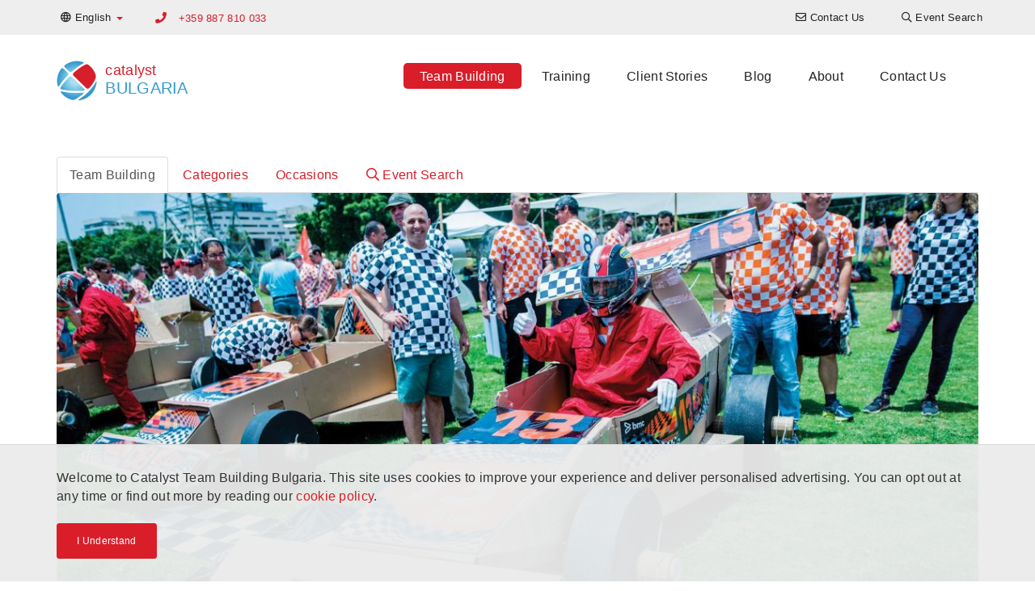

--- FILE ---
content_type: text/html; charset=UTF-8
request_url: https://en.catalystteambuilding.bg/teambuilding-events
body_size: 9017
content:

<!DOCTYPE html>
<html lang="en-BG" dir="ltr">
<head>
    <!-- Global Site Tag (gtag.js) - Google Analytics -->
<script async src="https://www.googletagmanager.com/gtag/js?id=G-8MSBXKG6PQ"></script>
<script>
    window.dataLayer = window.dataLayer || [];
    function gtag(){dataLayer.push(arguments);}
    gtag('js', new Date());

    gtag('config', 'G-8MSBXKG6PQ');
</script>


    <meta charset="UTF-8">
    <meta http-equiv="X-UA-Compatible" content="IE=edge">
    <meta name="viewport" content="width=device-width, initial-scale=1">
    <link href="/favicon.ico" rel="icon" type="image/x-icon" />
    <meta name="csrf-param" content="_csrf-catalyst-cms">
<meta name="csrf-token" content="eJyhlmj-tlzssc4fJmT0_pZ1X9nOX5kgJZfVGdw5SdIB_9OjOcj5GLzQuTJsSZXP_xJrgYk9_0RS2bNSjWsaiw==">
    <title>Popular Team Building Activities in Bulgaria</title>
    <meta name="description" content="Check out popular team building events and business training games that are trending in Bulgaria. Get a free consultation and quote.">
<meta name="twitter:card" content="summary-card-with-large-image">
<meta name="twitter:site" content="@CatalystBG">
<meta name="twitter:title" content="Team Building _Popular Team Building (Team Building)">
<meta name="twitter:description" content="Check out popular team building events and business training games that are trending in Bulgaria. Get a free consultation and quote.">
<meta name="twitter:image" content="https://cms-data.nyc3.cdn.digitaloceanspaces.com/5e73a59ddd6e103746c7c79a8ad37870472fd33d2969339f3441b066a445af18.jpg">
<meta property="og:title" content="Team Building _Popular Team Building (Team Building)">
<meta property="og:type" content="website">
<meta property="og:url" content="https://en.catalystteambuilding.bg/teambuilding-events">
<meta property="og:image" content="https://cms-data.nyc3.cdn.digitaloceanspaces.com/5e73a59ddd6e103746c7c79a8ad37870472fd33d2969339f3441b066a445af18.jpg">
<meta property="og:description" content="Check out popular team building events and business training games that are trending in Bulgaria. Get a free consultation and quote.">
<meta property="og:site_name" content="Catalyst Bulgaria">
<link href="https://en.catalystteambuilding.bg/teambuilding-events" rel="canonical">
<link href="https://en.catalystteambuilding.bg/teambuilding-events" rel="alternate" hreflang="en-BG">
<link href="https://www.catalystteambuilding.bg/tiimbilding-subitiya/" rel="alternate" hreflang="bg-BG">
<link href="/css/all-dd8761e97f63ae432a47c70f2f947bc4.css" rel="stylesheet">        <!-- Google tag (gtag.js) -->
<script async src="https://www.googletagmanager.com/gtag/js?id=G-8MSBXKG6PQ"></script>
<script>
  window.dataLayer = window.dataLayer || [];
  function gtag(){dataLayer.push(arguments);}
  gtag('js', new Date());

  gtag('config', 'G-8MSBXKG6PQ');
</script>
<!-- Bing Verification Code-->
<meta name="msvalidate.01" content="62DC96D79DBBD0086FF7CA584A804C26" />
<!-- Facebook Pixel Code -->
<script>
  !function(f,b,e,v,n,t,s)
  {if(f.fbq)return;n=f.fbq=function(){n.callMethod?
  n.callMethod.apply(n,arguments):n.queue.push(arguments)};
  if(!f._fbq)f._fbq=n;n.push=n;n.loaded=!0;n.version='2.0';
  n.queue=[];t=b.createElement(e);t.async=!0;
  t.src=v;s=b.getElementsByTagName(e)[0];
  s.parentNode.insertBefore(t,s)}(window, document,'script',
  'https://connect.facebook.net/en_US/fbevents.js');
  fbq('init', '5962277823789865');
  fbq('track', 'PageView');
</script>
<noscript><img height="1" width="1" style="display:none"
  src="https://www.facebook.com/tr?id=5962277823789865&ev=PageView&noscript=1"
/></noscript>
<!-- End Facebook Pixel Code -->
<!-- Facebook DOMAIN VERification Code -->
<meta name="facebook-domain-verification" content="178v5idpspk4u8abf10d1x7jne6h2v" />
<!-- End Facebook DOMAIN VERification Code --></head>

<body>
        
    <header>
    <nav class="top-navigation navbar-fixed-top">
        <div class="container">
            <div class="row">
                
<ul class="nav navbar-nav language-switcher">
    <li class="dropdown">
                        <a class="dropdown-toggle" data-toggle="dropdown" href="https://en.catalystteambuilding.bg/teambuilding-events"><i class="far fa-globe"></i> <span class="hidden-xs">English</span> <span
                    class="caret color-catalyst-red"></span></a>
        <ul class="dropdown-menu">
                                        <li><a href="https://www.catalystteambuilding.bg/tiimbilding-subitiya/">български</a></li>
                    </ul>
    </li>
</ul>
                                               <p class="primary-phone navbar-text color-catalyst-red">
                                                    <i class="fa fa-phone"></i>
                            <a href="tel:+359 887 810 033">+359 887 810 033</a>
                                            </p>
                                
<ul class="nav navbar-nav navbar-right navigation-menu">
    <li class=""><a href="/contact-us"><i class="far fa-envelope"></i> <span class="hidden-xs">Contact Us</span></a></li><li class=""><a href="/teambuilding-events/event-finder"><i class="far fa-search"></i> <span class="hidden-xs">Event Search</span></a></li></ul>

                       </div>
        </div>
    </nav>

    <nav class="navbar main-navigation">
        <div class="container">
            <div class="navbar-header">
                <button type="button" class="navbar-toggle collapsed" data-toggle="collapse" data-target="#navbar" aria-expanded="false" aria-controls="navbar">
                    <span class="sr-only">Toggle navigation</span>
                    <span class="icon-bar"></span>
                    <span class="icon-bar"></span>
                    <span class="icon-bar"></span>
                </button>
                <a class="navbar-brand" href="/">
<div class="widget-page-logo__container vertically-aligned inline">
            <div class="widget-page-logo__image">
            <img src="/images/catalyst-logo.png" alt="Catalyst Logo">
        </div>
        <div class="widget-page-logo__text">
                        <span class="widget-page-logo__text-business color-catalyst-red">catalyst</span>
                                    <span class="widget-page-logo__text-region color-mid-blue">bulgaria</span>
                    </div>
    </div>


</a>
            </div>
            <div id="navbar" class="navbar-collapse collapse menu">
                
<ul class="nav navbar-nav">
    <li class=""><a class="active" href="/teambuilding-events">Team Building</a></li><li class=""><a href="/training">Training</a></li><li class=""><a href="/clients">Client Stories</a></li><li class=""><a href="/articles">Blog</a></li><li class=""><a href="/about-us">About</a></li><li class=""><a href="/contact-us">Contact Us</a></li></ul>

                       </div>
        </div>
    </nav>

</header>
    <section><div class="container"><div id="" class="widget-menu-tab-menu"><div class="row">
    <div class="col-sm-12 hidden-xs desktop-sub-menu">
        <ul class="nav nav-tabs">
                                            <li role="presentation"
                    class="active">
                    <a href="/teambuilding-events">Team Building</a>                </li>
                                            <li role="presentation"
                    class="">
                    <a href="/teambuilding-events/event-categories">Categories</a>                </li>
                                            <li role="presentation"
                    class="">
                    <a href="/teambuilding-events/occasions">Occasions</a>                </li>
                                            <li role="presentation"
                    class="">
                    <a href="/teambuilding-events/event-finder"><i class="far fa-search"></i> Event Search</a>                </li>
                    </ul>
    </div>
    <div class="col-xs-12 visible-xs mobile-sub-menu">
        <ul class="nav nav-tabs nav-justified">
            <li role="presentation" class="dropdown">
                <a class="dropdown-toggle" data-toggle="dropdown" href="#" role="button" aria-haspopup="true"
                   aria-expanded="false">
                    Team Building <span class="caret"></span>
                </a>
                <ul class="dropdown-menu">
                                                                                                                    <li role="presentation">
                            <a href="/teambuilding-events/event-categories">Categories</a>                        </li>
                                                                                            <li role="presentation">
                            <a href="/teambuilding-events/occasions">Occasions</a>                        </li>
                                                                                            <li role="presentation">
                            <a href="/teambuilding-events/event-finder"><i class="far fa-search"></i> Event Search</a>                        </li>
                                    </ul>
            </li>
        </ul>
    </div>
</div>
</div><div id="" class="widget-page-header-image">
<div class="row">
    <div class="col-md-12">
                    <video controls poster="https://cms-data.nyc3.cdn.digitaloceanspaces.com/5e73a59ddd6e103746c7c79a8ad37870472fd33d2969339f3441b066a445af18-display.jpg" src="https://cms-data.nyc3.digitaloceanspaces.com/1156e431b3e7929e08127da8f6b3021a60506838528413098f91ea2f2a9ecd78.mp4" class="img-responsive rounded-corners"></video>
            </div>
</div>
</div><h1 id="" class="">Popular Team Building Events & Activities</h1><div id="" class=""><p>We deliver over 170 team building activities and team development programs to create high-performing teams.  Team building games are important in creating effective teams and improving soft skills. Teams are as diverse as the people who are part of them. We have team building games specifically designed for <a href="/teambuilding-events/remote-teams">virtual teams</a>, <a href="/teambuilding-events/hybrid-teams">hybrid teams</a> and activities that take place in the same space but observe <a href="/teambuilding-events/physical-distance">physical distancing</a>. And, of course, as social beings, we love to connect face-to-face, so we have a range of event types, from music and creativity to business games.</p></div><div id="" class=""><h3 style="text-align: center;"><a class="btn btn-default" href="/teambuilding-events/event-finder">All Team Building Activities</a></h3></div><div id="" class="widget-program-related-programs">
<div class="row">
        <div class="col-sm-4 col-md-4">
    
    	<a href="/teambuilding-events/team-building/two-tribes">
    	
            <div class="cg-card rollover-root">
            
                <div class="cg-card__image-outer">
                    <div class="cg-card__image-inner">
                        
                            <div class="cg-card__image" style="background-image: url('https://cms-data.nyc3.cdn.digitaloceanspaces.com/c6eef861def8cb21f064c06060cfae6b0b29e170c79b596f596a54ad29f5a2e2-gallery-thumb.jpg');">
                                                                <img src="https://cms-data.nyc3.cdn.digitaloceanspaces.com/c6eef861def8cb21f064c06060cfae6b0b29e170c79b596f596a54ad29f5a2e2-gallery-thumb.jpg" alt="	two tribes indigenous fun games team building">                            </div>

                    </div>
                    <div class="cg-card__logo">                     
                            <img src="https://cms-data.nyc3.cdn.digitaloceanspaces.com/e616c07e24173b3f4cd9e794754a4042f6722603622265a95081e2d0e0cf858a-thumb.jpg" alt="two tribes logo">                        
                    </div>
                </div>
                
                <div class="cg-card__caption">
                    <div class="cg-card__caption-inner title-2-desc-3">
                        <h3>
                            <p class="cg-clamped-title clamp-2" href="/teambuilding-events/team-building/two-tribes">Two Tribes</p>
                        </h3>
                        <p class="cg-clamped clamp-3">Dress up in tribal regalia and compete in an indigenous games Olympiad</p>
                    </div>
                </div>
                
            </div>
        </a>
        
    </div>
        <div class="col-sm-4 col-md-4">
    
    	<a href="/teambuilding-events/team-building/integrity">
    	
            <div class="cg-card rollover-root">
            
                <div class="cg-card__image-outer">
                    <div class="cg-card__image-inner">
                        
                            <div class="cg-card__image" style="background-image: url('https://cms-data.nyc3.cdn.digitaloceanspaces.com/41fe3ef558a9f138c3d43bbc40c8e65622f4055ad7295f1836543da88d8c1602-gallery-thumb.jpg');">
                                                                <img src="https://cms-data.nyc3.cdn.digitaloceanspaces.com/41fe3ef558a9f138c3d43bbc40c8e65622f4055ad7295f1836543da88d8c1602-gallery-thumb.jpg" alt="integrity virtual reality business game catalyst bulgaria">                            </div>

                    </div>
                    <div class="cg-card__logo">                     
                            <img src="https://cms-data.nyc3.cdn.digitaloceanspaces.com/8cf4d078d6da735fc06c76ba4eb0ea692b9a92a6febaae8c07120cb9f37e6b50-thumb.jpg" alt="integrity logo">                        
                    </div>
                </div>
                
                <div class="cg-card__caption">
                    <div class="cg-card__caption-inner title-2-desc-3">
                        <h3>
                            <p class="cg-clamped-title clamp-2" href="/teambuilding-events/team-building/integrity">Integrity</p>
                        </h3>
                        <p class="cg-clamped clamp-3">Interactive problem-solving challenge highlighting integrity as a key value in managing relationships with customers & co-workers. </p>
                    </div>
                </div>
                
            </div>
        </a>
        
    </div>
        <div class="col-sm-4 col-md-4">
    
    	<a href="/teambuilding-events/team-building/the-big-picture">
    	
            <div class="cg-card rollover-root">
            
                <div class="cg-card__image-outer">
                    <div class="cg-card__image-inner">
                        
                            <div class="cg-card__image" style="background-image: url('https://cms-data.nyc3.cdn.digitaloceanspaces.com/aad8a260ebe66050da2d20d4db25591a89e54f38834aa10d890bde1f9e3da84f-gallery-thumb.jpg');">
                                                                <img src="https://cms-data.nyc3.cdn.digitaloceanspaces.com/aad8a260ebe66050da2d20d4db25591a89e54f38834aa10d890bde1f9e3da84f-gallery-thumb.jpg" alt="the big picture team building ">                            </div>

                    </div>
                    <div class="cg-card__logo">                     
                            <img src="https://cms-data.nyc3.cdn.digitaloceanspaces.com/a290a99e6a509c774952619bc1645294c4302072add7b89ba324b5f783f5a869-thumb.jpg" alt="the big picture logo">                        
                    </div>
                </div>
                
                <div class="cg-card__caption">
                    <div class="cg-card__caption-inner title-2-desc-3">
                        <h3>
                            <p class="cg-clamped-title clamp-2" href="/teambuilding-events/team-building/the-big-picture">The Big Picture</p>
                        </h3>
                        <p class="cg-clamped clamp-3">Teams collaborate and communicate to create an enormous interconnected multi-canvas artwork.</p>
                    </div>
                </div>
                
            </div>
        </a>
        
    </div>
        <div class="col-sm-4 col-md-4">
    
    	<a href="/teambuilding-events/team-building/go-team">
    	
            <div class="cg-card rollover-root">
            
                <div class="cg-card__image-outer">
                    <div class="cg-card__image-inner">
                        
                            <div class="cg-card__image" style="background-image: url('https://cms-data.nyc3.cdn.digitaloceanspaces.com/7bd9875f50e4f9af7d11ec5554b2293c17c74f7dc8308da36004cc7e538a6c74-gallery-thumb.jpg');">
                                                                <img src="https://cms-data.nyc3.cdn.digitaloceanspaces.com/7bd9875f50e4f9af7d11ec5554b2293c17c74f7dc8308da36004cc7e538a6c74-gallery-thumb.jpg" alt="Go Team team building in Bulgaria">                            </div>

                    </div>
                    <div class="cg-card__logo">                     
                            <img src="https://cms-data.nyc3.cdn.digitaloceanspaces.com/1033dc02d73845c9401085560cd748dd08785e4c4fd9eab4926e11f15d6b27fc-thumb.jpg" alt="Go Team Logo">                        
                    </div>
                </div>
                
                <div class="cg-card__caption">
                    <div class="cg-card__caption-inner title-2-desc-3">
                        <h3>
                            <p class="cg-clamped-title clamp-2" href="/teambuilding-events/team-building/go-team">Go Team </p>
                        </h3>
                        <p class="cg-clamped clamp-3">Tablet based treasure  hunt with GPS triggered challenges, photo and video challenges.</p>
                    </div>
                </div>
                
            </div>
        </a>
        
    </div>
        <div class="col-sm-4 col-md-4">
    
    	<a href="/teambuilding-events/team-building/beat-the-box">
    	
            <div class="cg-card rollover-root">
            
                <div class="cg-card__image-outer">
                    <div class="cg-card__image-inner">
                        
                            <div class="cg-card__image" style="background-image: url('https://cms-data.nyc3.cdn.digitaloceanspaces.com/35be3511b0944c805119264ee384ad5ec0024815c5c5fa733e0d2394cd020c20-gallery-thumb.jpg');">
                                                                <img src="https://cms-data.nyc3.cdn.digitaloceanspaces.com/35be3511b0944c805119264ee384ad5ec0024815c5c5fa733e0d2394cd020c20-gallery-thumb.jpg" alt="Beat the box Bulgaria team building">                            </div>

                    </div>
                    <div class="cg-card__logo">                     
                            <img src="https://cms-data.nyc3.cdn.digitaloceanspaces.com/18aafd547f5c64823989177a2521f71707b57540ff05f5a928a39598ad7907cf-thumb.jpg" alt="Beat the Box Logo">                        
                    </div>
                </div>
                
                <div class="cg-card__caption">
                    <div class="cg-card__caption-inner title-2-desc-3">
                        <h3>
                            <p class="cg-clamped-title clamp-2" href="/teambuilding-events/team-building/beat-the-box">Beat the Box</p>
                        </h3>
                        <p class="cg-clamped clamp-3">Разбивате кодове, разрешавате проблеми и разкривате мистерии, за да отключите кутиите.</p>
                    </div>
                </div>
                
            </div>
        </a>
        
    </div>
        <div class="col-sm-4 col-md-4">
    
    	<a href="/teambuilding-events/team-building/the-infinite-loop">
    	
            <div class="cg-card rollover-root">
            
                <div class="cg-card__image-outer">
                    <div class="cg-card__image-inner">
                        
                            <div class="cg-card__image" style="background-image: url('https://cms-data.nyc3.cdn.digitaloceanspaces.com/73a55a33b32a57dde0139f36a45b547fb57ffe12647108245dfb23d6fc0bd7d8-gallery-thumb.jpg');">
                                                                <img src="https://cms-data.nyc3.cdn.digitaloceanspaces.com/73a55a33b32a57dde0139f36a45b547fb57ffe12647108245dfb23d6fc0bd7d8-gallery-thumb.jpg" alt="	the infinity loop virtual reality business game">                            </div>

                    </div>
                    <div class="cg-card__logo">                     
                            <img src="https://cms-data.nyc3.cdn.digitaloceanspaces.com/a376427653aee6427bc3f336889282780404fabf8736b02ce950f9cbf42f6637-thumb.jpg" alt="the infinite loop logo">                        
                    </div>
                </div>
                
                <div class="cg-card__caption">
                    <div class="cg-card__caption-inner title-2-desc-3">
                        <h3>
                            <p class="cg-clamped-title clamp-2" href="/teambuilding-events/team-building/the-infinite-loop">The Infinite Loop</p>
                        </h3>
                        <p class="cg-clamped clamp-3">A simulation, and role playing, VR game. Players exchange roles in the real world to save a young man trapped in the virtual world.</p>
                    </div>
                </div>
                
            </div>
        </a>
        
    </div>
        <div class="col-sm-4 col-md-4">
    
    	<a href="/teambuilding-events/team-building/orchestrate">
    	
            <div class="cg-card rollover-root">
            
                <div class="cg-card__image-outer">
                    <div class="cg-card__image-inner">
                        
                            <div class="cg-card__image" style="background-image: url('https://cms-data.nyc3.cdn.digitaloceanspaces.com/ad9f793f4d9477bc158a7f6f0ddfcd67eae63223f1b768f4d679b8bcf0dc348b-gallery-thumb.jpg');">
                                                                <img src="https://cms-data.nyc3.cdn.digitaloceanspaces.com/ad9f793f4d9477bc158a7f6f0ddfcd67eae63223f1b768f4d679b8bcf0dc348b-gallery-thumb.jpg" alt="	orchestrate music team building activity">                            </div>

                    </div>
                    <div class="cg-card__logo">                     
                            <img src="https://cms-data.nyc3.cdn.digitaloceanspaces.com/c08cc73bd0dba99e9ac03fcb17adc6535fe0e71613b5d574ff0f441691f585f5-thumb.jpg" alt="orchestrate logo">                        
                    </div>
                </div>
                
                <div class="cg-card__caption">
                    <div class="cg-card__caption-inner title-2-desc-3">
                        <h3>
                            <p class="cg-clamped-title clamp-2" href="/teambuilding-events/team-building/orchestrate">Orchestrate!</p>
                        </h3>
                        <p class="cg-clamped clamp-3">Learn to play as a symphony orchestra in just 2 hours!</p>
                    </div>
                </div>
                
            </div>
        </a>
        
    </div>
        <div class="col-sm-4 col-md-4">
    
    	<a href="/teambuilding-events/team-building/chain-reaction-table-top">
    	
            <div class="cg-card rollover-root">
            
                <div class="cg-card__image-outer">
                    <div class="cg-card__image-inner">
                        
                            <div class="cg-card__image" style="background-image: url('https://cms-data.nyc3.cdn.digitaloceanspaces.com/e9546bd28d1479f02e988c8a4050ee68e0827ae65a210bcd284f7fe52578cc20-gallery-thumb.jpg');">
                                                                <img src="https://cms-data.nyc3.cdn.digitaloceanspaces.com/e9546bd28d1479f02e988c8a4050ee68e0827ae65a210bcd284f7fe52578cc20-gallery-thumb.jpg" alt="chain reaction table top ">                            </div>

                    </div>
                    <div class="cg-card__logo">                     
                            <img src="https://cms-data.nyc3.cdn.digitaloceanspaces.com/1616fc443fda52ba84f8b8de07de4bbc8c89a9e6fda4c5c86b59f177d8cb7baa-thumb.jpg" alt="chain reaction table top logo">                        
                    </div>
                </div>
                
                <div class="cg-card__caption">
                    <div class="cg-card__caption-inner title-2-desc-3">
                        <h3>
                            <p class="cg-clamped-title clamp-2" href="/teambuilding-events/team-building/chain-reaction-table-top">Chain Reaction TableTop</p>
                        </h3>
                        <p class="cg-clamped clamp-3">Collaborate to design and build a cascading series of devices.  </p>
                    </div>
                </div>
                
            </div>
        </a>
        
    </div>
        <div class="col-sm-4 col-md-4">
    
    	<a href="/teambuilding-events/team-building/ibuild">
    	
            <div class="cg-card rollover-root">
            
                <div class="cg-card__image-outer">
                    <div class="cg-card__image-inner">
                        
                            <div class="cg-card__image" style="background-image: url('https://cms-data.nyc3.cdn.digitaloceanspaces.com/d906dc8aa91d91432e24ceab5e4aee92d830adbb91a970ac5212729ae90a68fa-gallery-thumb.jpg');">
                                                                <img src="https://cms-data.nyc3.cdn.digitaloceanspaces.com/d906dc8aa91d91432e24ceab5e4aee92d830adbb91a970ac5212729ae90a68fa-gallery-thumb.jpg" alt="ibuild communication game">                            </div>

                    </div>
                    <div class="cg-card__logo">                     
                            <img src="https://cms-data.nyc3.cdn.digitaloceanspaces.com/f1e3df52e9dfd1ebf90d781b03bbdb4d5c4ae03cef80688f971a05f2ad28a921-thumb.jpg" alt="ibuild logo catalyst">                        
                    </div>
                </div>
                
                <div class="cg-card__caption">
                    <div class="cg-card__caption-inner title-2-desc-3">
                        <h3>
                            <p class="cg-clamped-title clamp-2" href="/teambuilding-events/team-building/ibuild">ibuild</p>
                        </h3>
                        <p class="cg-clamped clamp-3">Dynamic and highly engaging activity where each team needs to build an exact replica of a model without looking at it. </p>
                    </div>
                </div>
                
            </div>
        </a>
        
    </div>
        <div class="col-sm-4 col-md-4">
    
    	<a href="/teambuilding-events/team-building/city-build">
    	
            <div class="cg-card rollover-root">
            
                <div class="cg-card__image-outer">
                    <div class="cg-card__image-inner">
                        
                            <div class="cg-card__image" style="background-image: url('https://cms-data.nyc3.cdn.digitaloceanspaces.com/b75965414ac17b6f461b7fa23e5f95fac10843f676f0b8ca88c206a93fcb468e-gallery-thumb.jpg');">
                                                                <img src="https://cms-data.nyc3.cdn.digitaloceanspaces.com/b75965414ac17b6f461b7fa23e5f95fac10843f676f0b8ca88c206a93fcb468e-gallery-thumb.jpg" alt="city build">                            </div>

                    </div>
                    <div class="cg-card__logo">                     
                            <img src="https://cms-data.nyc3.cdn.digitaloceanspaces.com/6a7e113a4a334fda34367c12c093304fff098ddb332f89abe16c431f3c0f7eeb-thumb.jpg" alt="city build logo">                        
                    </div>
                </div>
                
                <div class="cg-card__caption">
                    <div class="cg-card__caption-inner title-2-desc-3">
                        <h3>
                            <p class="cg-clamped-title clamp-2" href="/teambuilding-events/team-building/city-build">City Build</p>
                        </h3>
                        <p class="cg-clamped clamp-3">Plan, design and construct a giant model city that is functional and cohesive.</p>
                    </div>
                </div>
                
            </div>
        </a>
        
    </div>
        <div class="col-sm-4 col-md-4">
    
    	<a href="/teambuilding-events/team-building/quickfire">
    	
            <div class="cg-card rollover-root">
            
                <div class="cg-card__image-outer">
                    <div class="cg-card__image-inner">
                        
                            <div class="cg-card__image" style="background-image: url('https://cms-data.nyc3.cdn.digitaloceanspaces.com/0d241f726d5ecf93f23c8f0f7b850c97a06726a7bcadfa109b384cda70c6090b-gallery-thumb.jpg');">
                                                                <img src="https://cms-data.nyc3.cdn.digitaloceanspaces.com/0d241f726d5ecf93f23c8f0f7b850c97a06726a7bcadfa109b384cda70c6090b-gallery-thumb.jpg" alt="Fun team building in Bulgaria">                            </div>

                    </div>
                    <div class="cg-card__logo">                     
                            <img src="https://cms-data.nyc3.cdn.digitaloceanspaces.com/a1629ac464a3d988e38c52524c4a7255db8eb087adeb61ee01e11fbcf9d03a66-thumb.jpg" alt="Quickfire Logo">                        
                    </div>
                </div>
                
                <div class="cg-card__caption">
                    <div class="cg-card__caption-inner title-2-desc-3">
                        <h3>
                            <p class="cg-clamped-title clamp-2" href="/teambuilding-events/team-building/quickfire">Quickfire</p>
                        </h3>
                        <p class="cg-clamped clamp-3">Use creativity, ingenuity & teamwork to complete mental, physical and creative challenges.</p>
                    </div>
                </div>
                
            </div>
        </a>
        
    </div>
        <div class="col-sm-4 col-md-4">
    
    	<a href="/teambuilding-events/team-building/peak-performance">
    	
            <div class="cg-card rollover-root">
            
                <div class="cg-card__image-outer">
                    <div class="cg-card__image-inner">
                        
                            <div class="cg-card__image" style="background-image: url('https://cms-data.nyc3.cdn.digitaloceanspaces.com/ec05890ee9fe19d316a4d6a14883b1cac76db99322c91bb4a72627bb1d70c8ee-gallery-thumb.jpg');">
                                                                <img src="https://cms-data.nyc3.cdn.digitaloceanspaces.com/ec05890ee9fe19d316a4d6a14883b1cac76db99322c91bb4a72627bb1d70c8ee-gallery-thumb.jpg" alt="	Everest themed business game">                            </div>

                    </div>
                    <div class="cg-card__logo">                     
                            <img src="https://cms-data.nyc3.cdn.digitaloceanspaces.com/82cdf763a9a787a0383accbe42c0e14d67a2103415d19c1e263c84601cc695c4-thumb.jpg" alt="peak performance logo">                        
                    </div>
                </div>
                
                <div class="cg-card__caption">
                    <div class="cg-card__caption-inner title-2-desc-3">
                        <h3>
                            <p class="cg-clamped-title clamp-2" href="/teambuilding-events/team-building/peak-performance">Peak Performance</p>
                        </h3>
                        <p class="cg-clamped clamp-3">Apply business skills & teamwork leading an expedition to summit Mount Everest.  </p>
                    </div>
                </div>
                
            </div>
        </a>
        
    </div>
        <div class="col-sm-4 col-md-4">
    
    	<a href="/teambuilding-events/team-building/impact">
    	
            <div class="cg-card rollover-root">
            
                <div class="cg-card__image-outer">
                    <div class="cg-card__image-inner">
                        
                            <div class="cg-card__image" style="background-image: url('https://cms-data.nyc3.cdn.digitaloceanspaces.com/1f38475948e9bc564126330294580a5e3348f7485ffbc1319f9f9a4d13a1884e-gallery-thumb.jpg');">
                                                                <img src="https://cms-data.nyc3.cdn.digitaloceanspaces.com/1f38475948e9bc564126330294580a5e3348f7485ffbc1319f9f9a4d13a1884e-gallery-thumb.jpg" alt="teams having fun playing impact">                            </div>

                    </div>
                    <div class="cg-card__logo">                     
                            <img src="https://cms-data.nyc3.cdn.digitaloceanspaces.com/bce71cf4460d8c9612897d26e37b4eb6886d7c649a4ffb885e7d7481ee773e8e-thumb.jpg" alt="impact live">                        
                    </div>
                </div>
                
                <div class="cg-card__caption">
                    <div class="cg-card__caption-inner title-2-desc-3">
                        <h3>
                            <p class="cg-clamped-title clamp-2" href="/teambuilding-events/team-building/impact">Impact</p>
                        </h3>
                        <p class="cg-clamped clamp-3">Focusing on the 17 UN Sustainable Development Goals to gain an understanding of the blueprint to achieve a better and more sustainable future for all.</p>
                    </div>
                </div>
                
            </div>
        </a>
        
    </div>
        <div class="col-sm-4 col-md-4">
    
    	<a href="/teambuilding-events/team-building/flat-out-formula-one">
    	
            <div class="cg-card rollover-root">
            
                <div class="cg-card__image-outer">
                    <div class="cg-card__image-inner">
                        
                            <div class="cg-card__image" style="background-image: url('https://cms-data.nyc3.cdn.digitaloceanspaces.com/2f30f8deef0b1deaaabb6269dc0f4dd902b26c5b18c55388e2b6d5b1ec42324f-gallery-thumb.jpg');">
                                                                <img src="https://cms-data.nyc3.cdn.digitaloceanspaces.com/2f30f8deef0b1deaaabb6269dc0f4dd902b26c5b18c55388e2b6d5b1ec42324f-gallery-thumb.jpg" alt="Flat Out Formula One Creative Team Building">                            </div>

                    </div>
                    <div class="cg-card__logo">                     
                            <img src="https://cms-data.nyc3.cdn.digitaloceanspaces.com/830f9b7258163a144f2355ca916c61321d7b33fcd9f0cbd119889007ef6df98d-thumb.jpg" alt="Flat Out Formula One Logo">                        
                    </div>
                </div>
                
                <div class="cg-card__caption">
                    <div class="cg-card__caption-inner title-2-desc-3">
                        <h3>
                            <p class="cg-clamped-title clamp-2" href="/teambuilding-events/team-building/flat-out-formula-one">Flat Out Formula One</p>
                        </h3>
                        <p class="cg-clamped clamp-3">Construct, decorate and race a life-size cardboard F1 racing car.</p>
                    </div>
                </div>
                
            </div>
        </a>
        
    </div>
        <div class="col-sm-4 col-md-4">
    
    	<a href="/teambuilding-events/team-building/trade-winds">
    	
            <div class="cg-card rollover-root">
            
                <div class="cg-card__image-outer">
                    <div class="cg-card__image-inner">
                        
                            <div class="cg-card__image" style="background-image: url('https://cms-data.nyc3.cdn.digitaloceanspaces.com/10062aaead4fa115591712329273c75cda98fce6805ce185c2d80056613157c9-gallery-thumb.jpg');">
                                                                <img src="https://cms-data.nyc3.cdn.digitaloceanspaces.com/10062aaead4fa115591712329273c75cda98fce6805ce185c2d80056613157c9-gallery-thumb.jpg" alt="trade winds experiential business game">                            </div>

                    </div>
                    <div class="cg-card__logo">                     
                            <img src="https://cms-data.nyc3.cdn.digitaloceanspaces.com/46b912193c0ccc4eb0ec76d084d89ff53eee9bd8a07ff75b5d1e7d6bfc0abfe2-thumb.jpg" alt="trade winds logo">                        
                    </div>
                </div>
                
                <div class="cg-card__caption">
                    <div class="cg-card__caption-inner title-2-desc-3">
                        <h3>
                            <p class="cg-clamped-title clamp-2" href="/teambuilding-events/team-building/trade-winds">Trade Winds</p>
                        </h3>
                        <p class="cg-clamped clamp-3">Gather information, network and build trust to maximise your returns.</p>
                    </div>
                </div>
                
            </div>
        </a>
        
    </div>
</div>
</div><div id="" class=""><h3 style="text-align: center;" rel="text-align: center;"><a class="btn btn-default" href="/info/new-teambuilding">New Team Building Activities</a></h3></div></div></section>
    <footer class="cg-site-footer">
    <div class="container">
        <div class="xs-block-grid-1 sm-block-grid-2 md-block-grid-4">
            <div>
                <div class="text-center">
                    <div class="cg-site-footer__partner-logo">
                        <img src="https://cms-data.nyc3.digitaloceanspaces.com/f731eba693b81d771d4e37ef0bf45e2ae22da4ca94ea654112082c340679b051.png" alt="Catalyst Bulgaria">                    </div>
                    <div class="cg-site-footer__partner-license">
                        <p>Catalyst Bulgaria has exclusive rights as the Bulgarian licensed partner of Catalyst Global Limited 
</p>                    </div>
                    <div class="cg-site-footer__license-logo">
                        <a class="cg-fluid-img-link-wrapper" href="https://www.catalystglobal.com"><img
                                    src="/images/catalyst-exclusive-licensee.png" alt="Catalyst Global Exclusive Licensee"></a>
                    </div>
                </div>
            </div>
            <div>
                <div class="cg-site-footer__tag-lists">
                    <h6 class="heading7"><a href="/teambuilding-events">Popular Team Building</a>
</h6><h6 class="heading7"><a href="/teambuilding-events/event-categories">Team Building Categories</a> </h6><p><a href="/info/business-games">Business Games</a><br><a href="/info/construction-invention">Construction & Invention</a><br>
	<a href="/info/creative-artistic-team-building">Creative & Artistic Activities</a>
	<br>
	<a href="/info/corporate-social-responsibility">CSR Programs</a>
	<br>
	<a href="/info/energisers">Energisers</a>
	<br>
	<a href="/info/escape-games">Escape Games</a>
	<br>
	<a href="/info/just-for-fun">Just for Fun</a>
	<br>
	<a href="/info/music-events">Music Events</a>
	<br>
	<a href="/info/icebreakers-networking">Networking</a>
	<br>
	<a href="/info/active-team-building">Physical + Active Programs</a><br>
	<a href="/teambuilding-events/remote-teams">Remote Team Building</a><br>
	<a href="/teambuilding-events/hybrid-teams">Hybrid Team Building</a><br>
	<a href="/teambuilding-events/physical-distance">In Person Team Building</a><br>
<a href="/info/new-teambuilding">New Team Building Activities</a><br><a href="/info/indoor-teambuilding">Indoor Team Building Activities</a><br><a href="/info/outdoor-teambuilding">Outdoor Team Building Activities</a></p><h6 class="heading7"><a href="/teambuilding-events/occasions">Plan your Occasion<br></a></h6><h6 class="heading7"><a href="/">Benefits of Team Building</a></h6><h6 class="heading7"><a href="/clients">Client Stories</a></h6><h3 style="text-align: center;"><a class="btn btn-default" href="/instructions">Let's Play</a></h3>                </div>
            </div>
                            <div>
                    <div class="cg-site-footer__locations">
                        
<h6 class="heading7">Locations</h6>
<p><strong>Americas</strong></p>
<ul class="cg-inline-link-list">
        <a href="https://www.catalystteambuilding.ca" target="_blank">Canada</a>,        <a href="https://www.catalystperu.pe" target="_blank">Peru</a>,        <a href="https://www.catalystteambuilding.com" target="_blank">USA</a>,        <a href="https://www.catalystteambuilding.com.br" target="_blank">Brazil</a>,        <a href="https://www.catalystchile.cl" target="_blank">Chile</a>,        <a href="https://www.catalystargentina.com.ar" target="_blank">Argentina</a>,        <a href="https://www.catalystmexico.com" target="_blank">Mexico</a>,        <a href="https://www.catalystguatemala.gt" target="_blank">Guatemala</a>,        <a href="https://www.catalystteambuilding.com.pa" target="_blank">Panama</a>,        <a href="https://www.catalystteambuilding.com.do" target="_blank">Dominican Republic</a>,        <a href="https://www.catalystteambuilding.aw" target="_blank">Aruba</a>,        <a href="https://www.catalystteambuilding.cr" target="_blank">Costa Rica</a>,        <a href="https://www.catalystteambuilding.cw" target="_blank">Curacao</a>,        <a href="https://www.catalystteambuilding.co" target="_blank">Colombia</a></ul>
<p><strong>Asia Pacific</strong></p>
<ul class="cg-inline-link-list">
        <a href="https://www.catalystteambuilding.cn" target="_blank">China</a>,        <a href="https://www.asiaability.com" target="_blank">Malaysia</a>,        <a href="https://www.catalystteambuilding.com.hk" target="_blank">Hong Kong</a>,        <a href="https://www.catalystteambuilding.sg" target="_blank">Singapore</a>,        <a href="https://www.catalystindonesia.id" target="_blank">Indonesia</a>,        <a href="https://www.catalystteambuilding.in" target="_blank">India</a>,        <a href="https://www.catalystteambuildingthailand.com" target="_blank">Thailand</a>,        <a href="https://www.catalystteambuilding.co.nz" target="_blank">New Zealand</a>,        <a href="https://www.catalystteambuilding.com.au" target="_blank">Australia</a>,        <a href="https://www.catalystteambuilding.vn" target="_blank">Vietnam</a>,        <a href="https://www.catalystteambuilding.jp" target="_blank">Japan</a></ul>
<p><strong>Europe</strong></p>
<ul class="cg-inline-link-list">
        <a href="https://www.catalyst-unrealevents.it" target="_blank">Italy</a>,        <a href="https://www.catalystturkey.com" target="_blank">Turkey</a>,        <a href="https://www.catalystteambuilding.ee" target="_blank">Estonia</a>,        <a href="https://www.catalystteambuilding.co.uk" target="_blank">United Kingdom</a>,        <a href="https://www.catalystteambuilding.nl" target="_blank">Netherlands</a>,        <a href="https://www.catalystteambuilding.fi" target="_blank">Finland</a>,        <a href="https://www.catalystteambuilding.fr" target="_blank">France</a>,        <a href="https://www.catalystteambuilding.bg" target="_blank">Bulgaria</a>,        <a href="https://www.catalystteambuilding.kz" target="_blank">Kazakhstan</a>,        <a href="https://www.catalystteambuilding.ie" target="_blank">Ireland</a>,        <a href="https://www.catalystteambuilding.be" target="_blank">Belgium</a>,        <a href="https://www.catalystcyprus.cy/" target="_blank">Cyprus</a>,        <a href="https://www.catalystteambuilding.pl" target="_blank">Poland</a>,        <a href="https://www.catalystteambuilding.ge" target="_blank">Georgia</a>,        <a href="https://www.catalystteambuilding.ch" target="_blank">Switzerland</a>,        <a href="https://www.catalystteambuilding.at" target="_blank">Austria</a>,        <a href="https://www.catalystteambuilding.az" target="_blank">Azerbaijan</a>,        <a href="https://www.catalystteambuilding.pt" target="_blank">Portugal</a>,        <a href="https://www.catalystteambuilding.gr" target="_blank">Greece</a>,        <a href="https://www.catalystteambuilding.lt" target="_blank">Lithuania</a>,        <a href="https://www.catalystteambuilding.ro" target="_blank">Romania</a>,        <a href="https://www.catalystczechrepublic.com" target="_blank">Czech Republic</a>,        <a href="https://www.catalystteambuilding.si" target="_blank">Slovenia</a>,        <a href="https://www.catalystteambuilding.com.mt" target="_blank">Malta</a>,        <a href="https://www.catalystteambuilding.sk" target="_blank">Slovakia</a>,        <a href="https://www.catalystteambuilding.dk" target="_blank">Denmark</a>,        <a href="https://www.catalystteambuilding.de" target="_blank">Germany</a>,        <a href="https://www.catalystspain.es" target="_blank">Spain</a>,        <a href="https://www.catalystteambuilding.lv" target="_blank">Latvia</a>,        <a href="https://www.catalystteambuilding.se" target="_blank">Sweden</a></ul>
<p><strong>Africa & Middle East</strong></p>
<ul class="cg-inline-link-list">
        <a href="https://www.catalystpakistan.pk" target="_blank">Pakistan</a>,        <a href="https://www.teambuildingwithbiz.com" target="_blank">Middle East</a>,        <a href="https://www.catalystteambuilding.tn" target="_blank">Tunisia</a>,        <a href="https://www.catalystteambuilding.ng" target="_blank">Nigeria</a>,        <a href="https://www.catalyst.ma" target="_blank">Morocco</a>,        <a href="https://www.catalystteambuilding.co.ke" target="_blank">Kenya</a>,        <a href="https://www.dreamteam.co.za" target="_blank">Southern Africa</a>,        <a href="https://www.catalystteambuilding.co.tz" target="_blank">Tanzania</a></ul>
                    </div>
                </div>
                        <div>
                <div class="cg-site-footer__contact-us">
                    
                    <h6 class="heading7">Get in Touch</h6>
                                            <ul class="cg-unstyled-list">
                                                                                                                                    <li class="vertically-aligned">
                                        <i class="fa fa-envelope" aria-hidden="true"></i>
                                                                                    <a href="/cdn-cgi/l/email-protection#9ef7f0f8f1defdffeafff2e7edeaeafbfff3fcebf7f2faf7f0f9b0fcf9"><span class="__cf_email__" data-cfemail="f49d9a929bb497958095988d87808091959996819d98909d9a93da9693">[email&#160;protected]</span></a>
                                                                            </li>
                                                                                                                                                                    <li class="vertically-aligned">
                                        <i class="fa fa-phone" aria-hidden="true"></i>
                                                                                    <a href="tel:+359 887 810 033">+359 887 810 033</a>
                                                                            </li>
                                                                                                                                                                    <li class="vertically-aligned">
                                        <i class="fa fa-map-marker" aria-hidden="true"></i>
                                                                                    <div class="address">Sofia 1000, Geo Milev, Sofia University Kliment Ohridski, block 2 Academic Rostislav Kaishev str., 
Bulgaria</div>
                                                                            </li>
                                                                                                                                                </ul>
                                        <a class="btn btn-block btn-lg btn-catalyst-red"
                       href="/contact-us">Get in Touch</a>
                </div>
                
<div class="social-buttons pad-less no-pad-bottom">
    <ul class="cg-unstyled-list">
                                    <li>
                    <a class="cg-round-icon cg-blue fab fa-facebook-f" href="https://www.facebook.com/CatalystBulgariaTeambuilding/"
                       title="Find us on Facebook" arial-hidden="true" aria-label="Find us on Facebook"
                       target="_blank"></a>
                </li>
                                                                    <li>
                    <a class="cg-round-icon cg-blue fab fa-linkedin-in" href="https://www.linkedin.com/company/catalyst-bulgaria"
                       title="Find us on Linkedin" arial-hidden="true" aria-label="Find us on Linkedin"
                       target="_blank"></a>
                </li>
                                                <li>
                    <a class="cg-round-icon cg-blue fab fa-twitter" href="https://twitter.com/CatalystBG"
                       title="Follow us on Twitter" arial-hidden="true" aria-label="Follow us on Twitter"
                       target="_blank"></a>
                </li>
                                                                                                            <li>
                    <a class="cg-round-icon cg-blue fab fa-youtube" href="https://www.youtube.com/user/geaevents"
                       title="Watch us on Youtube" arial-hidden="true" aria-label="Watch us on Youtube"
                       target="_blank"></a>
                </li>
                        </ul>
</div>            </div>

        </div>
        <div class="cg-site-footer__bottom">
            <div class="row">
                <div class="col-sm-6">
                    <div class="vertically-aligned inline">
                        <div class="cg-site-footer__logo-bottom">
                            <img src="/images/logo-footer.png">
                        </div>
                        <div class="cg-site-footer__copyright">
                            <h6>Catalyst Global</h6>
                            <p>Copyright © 2026 Catalyst Limited</p>
                        </div>
                    </div>
                </div>
                <div class="col-sm-6">
                    <div class="cg-site-footer__menu-bottom vertically-aligned">
                        <ul class="cg-unstyled-list">
                                                            <li>
                                    <a href="/cookie-policy">Cookie Policy</a>
                                </li>
                                                            <li>
                                    <a href="/privacy-policy">Privacy Policy</a>
                                </li>
                                                            <li>
                                    <a href="/terms-use">Terms of Use</a>
                                </li>
                                                    </ul>
                    </div>
                </div>
            </div>
        </div>
</footer>

    
<div class="cg-cookie-policy-disclaimer">
    <div class="container">
        <div class="cg-cookie-policy-disclaimer__inner">
            <p>Welcome to Catalyst Team Building Bulgaria. This site uses cookies to improve your experience and deliver personalised advertising. You can opt out at any time or find out more by reading our <a href="/cookie-policy" target="_blank">cookie policy</a>.</p>            <div class="text-left">
                <a class="cg-cookie-policy-disclaimer__accept-btn btn btn-sm btn-catalyst-red">I Understand</a>
            </div>
        </div>

    </div>
</div>


    <script data-cfasync="false" src="/cdn-cgi/scripts/5c5dd728/cloudflare-static/email-decode.min.js"></script><script src="/js/all-270c821d17fdbc81dd96328524deea56.js"></script>
<script>jQuery(function ($) {
    var $disclaimer = $('.cg-cookie-policy-disclaimer')
      , isConfirmed
    ;

    try { /* catch exception when in private browser mode */
        isConfirmed = localStorage && localStorage.getItem('cg-cookie-policy-confirmed')
    } catch(err) {}

    $disclaimer.find('.cg-cookie-policy-disclaimer__accept-btn').on('click', function() {
        $disclaimer.removeClass('expanded');
        try { /* catch exception when in private browser mode */
            localStorage && localStorage.setItem('cg-cookie-policy-confirmed', 'true');
        } catch(err) {}
    });

    $disclaimer.on('transitionend', function(e) {
        !$disclaimer.is('.expanded') && $disclaimer.hide();
    });

    'true' !== isConfirmed && $disclaimer.show(function(){ $disclaimer.addClass('expanded') });
});</script>    <script type="text/javascript">
_linkedin_partner_id = "1243313";
window._linkedin_data_partner_ids = window._linkedin_data_partner_ids || [];
window._linkedin_data_partner_ids.push(_linkedin_partner_id);
</script><script type="text/javascript">
(function(){var s = document.getElementsByTagName("script")[0];
var b = document.createElement("script");
b.type = "text/javascript";b.async = true;
b.src = "https://snap.licdn.com/li.lms-analytics/insight.min.js";
s.parentNode.insertBefore(b, s);})();
</script>
<noscript>
<img height="1" width="1" style="display:none;" alt="" src="https://px.ads.linkedin.com/collect/?pid=1243313&fmt=gif" />
</noscript></body>

</html>
